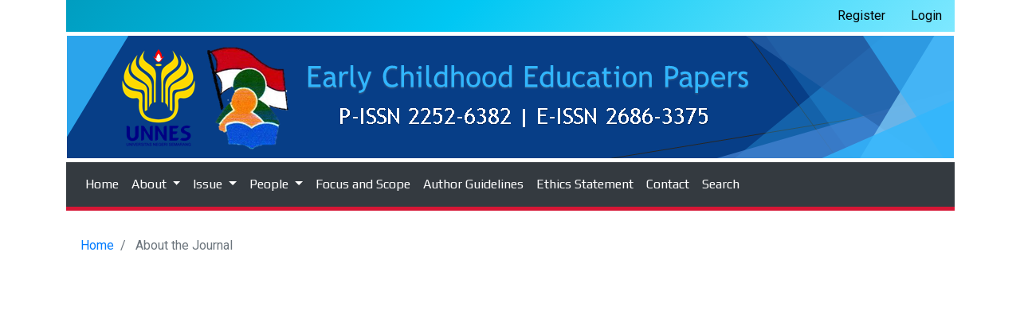

--- FILE ---
content_type: text/html; charset=utf-8
request_url: https://journal.unnes.ac.id/sju/belia/about
body_size: 2953
content:

<!DOCTYPE html>
<html lang="en-US" xml:lang="en-US">
<head>
	<meta http-equiv="Content-Type" content="text/html; charset=utf-8">
	<meta name="viewport" content="width=device-width, initial-scale=1.0">
	<title>
		About the Journal
							| BELIA: Early Childhood Education Papers
			</title>

	
<meta name="generator" content="Open Journal Systems 3.1.1.2">
	<link rel="stylesheet" href="https://journal.unnes.ac.id/sju/plugins/themes/oldGregg/bootstrap/css/bootstrap.min.css" type="text/css" /><link rel="stylesheet" href="https://journal.unnes.ac.id/sju/plugins/themes/oldGregg/css/header.css" type="text/css" /><link rel="stylesheet" href="https://journal.unnes.ac.id/sju/plugins/themes/oldGregg/css/footer.css" type="text/css" /><link rel="stylesheet" href="https://journal.unnes.ac.id/sju/plugins/themes/oldGregg/css/issue.css" type="text/css" /><link rel="stylesheet" href="https://journal.unnes.ac.id/sju/plugins/themes/oldGregg/css/main.css" type="text/css" /><link rel="stylesheet" href="https://journal.unnes.ac.id/sju/plugins/themes/oldGregg/css/index.css" type="text/css" /><link rel="stylesheet" href="https://journal.unnes.ac.id/sju/plugins/themes/oldGregg/css/article.css" type="text/css" /><link rel="stylesheet" href="https://journal.unnes.ac.id/sju/plugins/themes/oldGregg/css/contact.css" type="text/css" /><link rel="stylesheet" href="https://journal.unnes.ac.id/sju/plugins/themes/oldGregg/css/announcements.css" type="text/css" /><link rel="stylesheet" href="https://fonts.googleapis.com/css?family=Lora" rel="stylesheet//fonts.googleapis.com/css?family=Lora" type="text/css" /><link rel="stylesheet" href="//fonts.googleapis.com/css?family=PT+Serif" type="text/css" /><link rel="stylesheet" href="//fonts.googleapis.com/css?family=Arimo" type="text/css" /><link rel="stylesheet" href="//fonts.googleapis.com/css?family=Alegreya" type="text/css" /><link rel="stylesheet" href="//fonts.googleapis.com/css?family=Play" type="text/css" /><link rel="stylesheet" href="//fonts.googleapis.com/css?family=Source+Sans+Pro" type="text/css" /><link rel="stylesheet" href="//fonts.googleapis.com/css?family=Alegreya+Sans" type="text/css" /><link rel="stylesheet" href="https://fonts.googleapis.com/css?family=Roboto" type="text/css" />
	<meta name="callsign" content="yd2smg">
	
<link rel="amphtml" href="https://journal.unnes.ac.id/amp">
<link rel="canonical" href="https://journal.unnes.ac.id">
	<!-- Meta dasar -->
<title>
		About the Journal
							| BELIA: Early Childhood Education Papers
			</title>
<meta name="description" content="Jurnal ilmiah Universitas Negeri Semarang (UNNES). Temukan publikasi akademik berkualitas dari berbagai bidang ilmu.">
<meta name="keywords" content="Jurnal UNNES, jurnal ilmiah, Universitas Negeri Semarang, publikasi akademik, jurnal pendidikan, jurnal hukum, jurnal sains, open access">
<meta name="author" content="Journal & Publication Development Center, UNNES">
<meta name="robots" content="index, follow">

<!-- Open Graph (untuk Facebook, LinkedIn, dll) -->
<meta property="og:title" content="Jurnal UNNES – Universitas Negeri Semarang">
<meta property="og:description" content="Temukan jurnal ilmiah dari berbagai bidang yang diterbitkan oleh lembaga dan fakultas di UNNES.">
<meta property="og:type" content="website">
<meta property="og:url" content="https://journal.unnes.ac.id/journals">
<meta property="og:image" content="https://journal.unnes.ac.id/public/site/images/unnes/logo-unnes.png">

<!-- Twitter Card -->
<meta name="twitter:card" content="summary_large_image">
<meta name="twitter:title" content="Jurnal UNNES – Universitas Negeri Semarang">
<meta name="twitter:description" content="Akses jurnal ilmiah UNNES dari berbagai bidang keilmuan.">
<meta name="twitter:image" content="https://journal.unnes.ac.id/public/site/images/unnes/logo-unnes.png">

</head><body class="pkp_page_about pkp_op_index">

<header class="site-header">
            <nav class="user-nav">
        
            <ul id="navigationUser" class="pkp_navigation_user">
                                                                <li class="profile nav-item">
                        <a class="nav-link" href="https://journal.unnes.ac.id/sju/belia/user/register">Register</a>
                    </li>
                                                                                <li class="profile nav-item">
                        <a class="nav-link" href="https://journal.unnes.ac.id/sju/belia/login">Login</a>
                    </li>
                                                                        </ul>
            
    </nav>
            <div class="journal-logo" class="img-thumbnail">
                            <a href="            https://journal.unnes.ac.id/sju/belia/index
    " class="is_img journal-name navbar-brand">
                    <img src="https://journal.unnes.ac.id/sju/public/journals/38/pageHeaderLogoImage_en_US.png"
                         width="1113" height="154"
                         alt="Page Header Logo" />
                </a>
                    </div>
            <nav class="site-navbar-wraper navbar navbar-expand-lg navbar-dark bg-dark">
        <button class="navbar-toggler" type="button" data-toggle="collapse" data-target="#navbarNav"
                aria-controls="navbarNav" aria-expanded="false" aria-label="Toggle navigation">
            <span class="navbar-toggler-icon"></span>
        </button>
        <div class="collapse navbar-collapse" id="navbarNav">
                                                        <div class="navbar-nav-scroll ">
                    
            <ul id="navigationPrimary" class="pkp_navigation_primary navbar-nav mr-auto">
                        <li class="nav-item">
                <a class="nav-link" href="https://journal.unnes.ac.id/sju/belia/index">
                Home
                </a>
            </li>
                                                                <li class=" nav-item dropdown">
                        <a class="nav-link dropdown-toggle" href="https://journal.unnes.ac.id/sju/belia/about" id="navbarDropdown" role="button" data-toggle="dropdown" aria-haspopup="true" aria-expanded="false">
                            About
                        </a>
                        <div class="dropdown-menu" aria-labelledby="navbarDropdown">
                                                                                                <a class=" dropdown-item" href="https://journal.unnes.ac.id/sju/belia/PeerReviewProcess">
                                        Peer Review Process
                                    </a>
                                                                                                                                <a class=" dropdown-item" href="https://journal.unnes.ac.id/sju/belia/indexing">
                                        Indexing
                                    </a>
                                                                                                                                <a class=" dropdown-item" href="https://journal.unnes.ac.id/sju/belia/AuthorFee">
                                        Author Fee
                                    </a>
                                                                                                                                <a class=" dropdown-item" href="https://journal.unnes.ac.id/sju/belia/CopyrightNotice">
                                        Copyright Notice
                                    </a>
                                                                                                                                <a class=" dropdown-item" href="https://journal.unnes.ac.id/sju/belia/OpenAccessPolicy">
                                        Open Access Policy
                                    </a>
                                                                                                                                <a class=" dropdown-item" href="https://journal.unnes.ac.id/sju/belia/about/submissions">
                                        Submissions
                                    </a>
                                                                                    </div>
                    </li>
                                                                                <li class=" nav-item dropdown">
                        <a class="nav-link dropdown-toggle" href="https://journal.unnes.ac.id/sju/belia/Issue" id="navbarDropdown" role="button" data-toggle="dropdown" aria-haspopup="true" aria-expanded="false">
                            Issue
                        </a>
                        <div class="dropdown-menu" aria-labelledby="navbarDropdown">
                                                                                                <a class=" dropdown-item" href="https://journal.unnes.ac.id/sju/belia/issue/archive">
                                        Archives
                                    </a>
                                                                                                                                <a class=" dropdown-item" href="https://journal.unnes.ac.id/sju/belia/issue/current">
                                        Current
                                    </a>
                                                                                    </div>
                    </li>
                                                                                <li class=" nav-item dropdown">
                        <a class="nav-link dropdown-toggle" href="https://journal.unnes.ac.id/sju/belia/People" id="navbarDropdown" role="button" data-toggle="dropdown" aria-haspopup="true" aria-expanded="false">
                            People
                        </a>
                        <div class="dropdown-menu" aria-labelledby="navbarDropdown">
                                                                                                <a class=" dropdown-item" href="https://journal.unnes.ac.id/sju/belia/reviewer">
                                        Reviewer Team
                                    </a>
                                                                                                                                <a class=" dropdown-item" href="https://journal.unnes.ac.id/sju/belia/EditorialTeam">
                                        Editorial Team
                                    </a>
                                                                                    </div>
                    </li>
                                                                                <li class=" nav-item">
                        <a class="nav-link" href="https://journal.unnes.ac.id/sju/belia/FocusandScope">Focus and Scope</a>
                    </li>
                                                                                <li class=" nav-item">
                        <a class="nav-link" href="https://journal.unnes.ac.id/sju/belia/AuthorGuidelines">Author Guidelines</a>
                    </li>
                                                                                <li class=" nav-item">
                        <a class="nav-link" href="https://journal.unnes.ac.id/sju/belia/EthicsStatement">Ethics Statement</a>
                    </li>
                                                                                <li class=" nav-item">
                        <a class="nav-link" href="https://journal.unnes.ac.id/sju/belia/about/contact">Contact</a>
                    </li>
                                                                                <li class=" nav-item">
                        <a class="nav-link" href="https://journal.unnes.ac.id/sju/belia/search/search">Search</a>
                    </li>
                                    </ul>
    
                </div>
            
        </div>
            </nav>

    <!--         <div class="container-fluid">
            <div class="row">
                <div class="col-lg-12">
                    <form class="input-group" action="https://journal.unnes.ac.id/sju/belia/search/search" method="post" role="search">
                        <input type="hidden" name="csrfToken" value="acc412c22e3a9c7344a613c0c42d3708">
                        <input type="text" name="query" value="" class="search-input-tag form-control"
                               placeholder="Search within this journal" aria-label="Search">
                        <span class="input-group-btn">
                            <button class="btn btn-secondary"
                                    type="submit">Search</button>
                        </span>
                    </form>
                </div>
            </div>
        </div>
     --> 
</header>

<div class="site-content container">
<div class="page page_about">
	<nav class="bread-nav" aria-label="breadcrumb" role="navigation">
	<ol class="breadcrumb">
		<li class="breadcrumb-item" aria-current="page">
			<a href="https://journal.unnes.ac.id/sju/belia/index">
				Home
			</a>
		</li>
		<li class="breadcrumb-item active" aria-current="page">
							About the Journal
					</li>
	</ol>
</nav>	<div class="about-journal container">
		
	</div>
</div>

</div>     <div class="site-footer">
        <div class="container">
            <div class="row">
                <div class="col footer-left">
                    <a href="https://journal.unnes.ac.id/sju/belia/about/contact">
                    Contact
                    </a>
                    <a href="https://journal.unnes.ac.id/sju/belia/information/readers">
                        For Readers
                    </a>
                    <a href="https://journal.unnes.ac.id/sju/belia/information/authors">
                        For Authors
                    </a>
                    <a href="https://journal.unnes.ac.id/sju/belia/information/librarians">
                        For Librarians
                    </a>
                </div>
                <div class="col footer-right">
                    <a href="https://journal.unnes.ac.id/">
                        - oldGregg theme - custom by widiyanto
                    </a>
                    <a href="https://journal.unnes.ac.id">
                        UNNES JOURNALS
                    </a>
                </div>
            </div>
        </div>
    </div><!-- pkp_structure_footer_wrapper -->
<script src="https://journal.unnes.ac.id/sju/plugins/themes/oldGregg/jquery/jquery.min.js" type="text/javascript"></script><script src="https://journal.unnes.ac.id/sju/plugins/themes/oldGregg/bootstrap/js/popper.min.js" type="text/javascript"></script><script src="https://journal.unnes.ac.id/sju/plugins/themes/oldGregg/bootstrap/js/bootstrap.min.js" type="text/javascript"></script><script src="https://journal.unnes.ac.id/sju/plugins/themes/oldGregg/js/fontawesome-all.min.js" type="text/javascript"></script><script src="https://journal.unnes.ac.id/sju/plugins/themes/oldGregg/js/article.js" type="text/javascript"></script>

<script defer src="https://static.cloudflareinsights.com/beacon.min.js/vcd15cbe7772f49c399c6a5babf22c1241717689176015" integrity="sha512-ZpsOmlRQV6y907TI0dKBHq9Md29nnaEIPlkf84rnaERnq6zvWvPUqr2ft8M1aS28oN72PdrCzSjY4U6VaAw1EQ==" data-cf-beacon='{"version":"2024.11.0","token":"0c707083acdc46bcb85816f7e518d946","server_timing":{"name":{"cfCacheStatus":true,"cfEdge":true,"cfExtPri":true,"cfL4":true,"cfOrigin":true,"cfSpeedBrain":true},"location_startswith":null}}' crossorigin="anonymous"></script>
<script>(function(){function c(){var b=a.contentDocument||a.contentWindow.document;if(b){var d=b.createElement('script');d.innerHTML="window.__CF$cv$params={r:'9bf8bd430f2fb648',t:'MTc2ODY4MzE3Nw=='};var a=document.createElement('script');a.src='/cdn-cgi/challenge-platform/scripts/jsd/main.js';document.getElementsByTagName('head')[0].appendChild(a);";b.getElementsByTagName('head')[0].appendChild(d)}}if(document.body){var a=document.createElement('iframe');a.height=1;a.width=1;a.style.position='absolute';a.style.top=0;a.style.left=0;a.style.border='none';a.style.visibility='hidden';document.body.appendChild(a);if('loading'!==document.readyState)c();else if(window.addEventListener)document.addEventListener('DOMContentLoaded',c);else{var e=document.onreadystatechange||function(){};document.onreadystatechange=function(b){e(b);'loading'!==document.readyState&&(document.onreadystatechange=e,c())}}}})();</script></body>
</html>

--- FILE ---
content_type: text/css
request_url: https://journal.unnes.ac.id/sju/plugins/themes/oldGregg/css/header.css
body_size: 469
content:
/* Site title */

.site-title-wraper {
    background-color: #fff;
    min-height: 4em;
    /*padding-bottom: 5px;*/
}
.site-title-wraper a {
    color: dimgrey;
    font-size: 26px;
    vertical-align: middle;
}
.site-title-wraper a:hover {
    text-decoration: none;
}
.site-name {
    text-align: center;
    font-weight: 500;
}
div.site-name {
    /*padding-top: 5px;*/
}

/* user menu */
.site-navbar-wraper {
    /*padding-top: 5px;
    padding-bottom: 5px;*/
    font-family: Play, "Noto Sans", serif;
    width: 1115px;
    margin-right: auto;
	margin-left: auto;
    
}

#navigationUser {
    margin: 0;
    padding: 0;
    display: flex;
    flex-wrap: wrap;
    justify-content: flex-end;
    list-style: none;
    background: linear-gradient(135deg, #009dc0 0%, #00c7f3 44%, #7EE8FF 100%);
    width: 1115px;
    margin-right: auto;
	margin-left: auto;

}
#navigationUser a {
    /*max-width: 400px;*/
    text-decoration: none;
    align-items: flex-end;
    color: #000000;
    

}
#navigationUser a.profile.dropdown-item {
    color: #212529;
}

@media (max-width: 767px) {
    a.journal-name {
        font-size: 18px;
    }
}
@media (max-width: 575px) {
    a.journal-name {
        font-size: 14px;
        margin-right: 0px;
    }
}

a.dropdown-item:active {
    color: #ddd;
}
 .user-nav {
    background-color: #fff;
}
.site-navbar-wraper {
    /*background: linear-gradient(#363636, #3d3d3d);*/
    border-bottom: 5px solid #d61635;
}
.site-navbar-wraper #navigationPrimary .nav-link, .pkp_page_article .site-navbar-wraper > a {
    color: white;
}

/* search form */
.search-input-tag {
    border-top: 0;
    border-top-left-radius: 0;
}

/* breadcrumb */
.breadcrumb {
    background-color: white;
    margin-top: 20px;
}

/* header logo */
.is_img.journal-name img {
    max-width: 100%;
    height: auto;
    margin-left: auto;
    margin-right: auto;
    display: block;
}
.is_img.journal-name {
    margin-left: auto;
    margin-right: auto;
    display: block;
}

.journal-logo {
    background-color: #fff;
    /*background-color: #363636;*/
}
.journal-logo a {
    margin-right: 0;
}

/* hide user menu on article page */
.show-user-menu {
    /*padding-top: 6px;*/
    padding-left: 5px;
    padding-right: 5px;
    color: #d61635;
    cursor: pointer;
}
.show-user-menu.hidden {
    display: none;
}


--- FILE ---
content_type: text/css
request_url: https://journal.unnes.ac.id/sju/plugins/themes/oldGregg/css/main.css
body_size: -101
content:
.site-content {
   /* margin-top: 10px;*/
    margin-bottom: 5px;
}

/* submission */
.page.page_submissions h2 {
   font-size: 24px;
}

/* registration form */
.registration-info-title {
    margin-bottom: 20px;
    margin-top: 20px;
    font-family: Play, "Noto Sans", serif;
    font-size: 19px;
}
.reviewer legend {
    font-size: 19px;
}
.reviewer {
    margin-bottom: 20px;
}
.recaptcha_wrapper {
    margin-bottom: 20px;
}

fieldset.consent {
    margin-top: 20px;
    margin-bottom: 20px;
}

.consent .fields {
    margin-bottom: 10px;
}

/* site-wide */
h3 {
    font-size: 24px;
    margin-top: 8px;
}
h4 {
    font-size: 22px;
    margin-top: 8px;
}


--- FILE ---
content_type: text/css
request_url: https://journal.unnes.ac.id/sju/plugins/themes/oldGregg/css/article.css
body_size: 1806
content:

/* article view on desktop */

@media (min-width: 992px) {

    .article-text-row {
        min-height: 85vh;
    }

   #nav-absolute-position {
       position: absolute;
       overflow-y: scroll;
       top: 0;
       bottom: 0;
       right: 0;
       left: 0;
   }

   #article-absolute-position {
       position: absolute;
       overflow-y: scroll;
       top: 0;
       bottom: 0;
       right: 0;
       left: 0;
       direction: rtl;
   }

    .article-text {
        direction: ltr;
    }

   .pkp_page_article .site-content {
       margin-bottom: 0;
       margin-top: 0;
       min-height: initial;
   }

    /* Article text */
    .article-text {
        padding: 20px 20px 0 20px;
    }
    #article-absolute-position {
        border-right: 1px solid #ddd;
    }

    /* Article menu */
    .article-menu a.nav-link:first-child {
        border-left: 0;
    }
    .article-menu a.nav-link {
        border-top: 0;
        border-radius: 0;
        color: inherit;
    }
    .article-menu a.nav-link:hover {
        border-color: #606060;
        border-bottom-color: white;
    }
    .article-menu {
        background-color: #606060;
        color: white;
    }
    #nav-article-tab {
        display: none;
    }
    #floating-mobile-content {
        display: none;
    }
}

@media (max-width: 1199px) {
    span.tab-title {
        display: none;
    }
}

@media (max-width: 991px) {
    /* do not display full article text a standard way on small screens */
    .article-text-row > #full-article-block {
        display: none;
    }
    #floating-mobile-content {
        display: flex;
        flex-direction: row;
        position: sticky;
        top: 0;
        z-index: 2;
        background-color: white;
        border-bottom: 1px solid #ddd;
        margin-left: -15px;
        margin-right: -15px;
    }
    #goto-content, #goto-top {
        display: block;
        width: 100%;
        text-align: center;
        line-height: 40px;
        margin: auto;
        cursor: pointer;
    }
    #goto-content {
        border-right: 1px solid #ddd;
    }
    .article-text {
        padding-top: 30px;
    }

    /* Article menu */
    .article-menu a.nav-link {
        border: 0;
        border-radius: 0;
        color: white;
    }
    .article-menu {
        background-color: #606060;
        color: white;
        margin-left: -15px;
        margin-right: -15px;
    }
    .site-content {
        margin-top: 0;
    }
}

.article-text p, .article-text li {
    font-family: Roboto, sans-serif;
    font-size: 16px;
    line-height: 23px;
}
.abstract p {
    margin-bottom: 0;
}
.article-text h2 {
    font-size: 24px;
    font-family: Alegreya, serif;
    font-weight: 600;
    color: #bd1632;
}
.article-text h3 {
    font-size: 22px;
    font-family: Alegreya, serif;
    font-weight: 600;
    color: #606060;
}
.panwrap {
    padding-bottom: 20px;
}
caption {
    caption-side: top;
}

/* references */
.references {
    padding-top: 20px;
    list-style-type: none;
    margin-left: 0;
    padding-left: 2%;
}
.references:first-child {
    counter-reset: customlistcounter;
}
li.ref {
    padding-bottom: 10px;
    font-weight: bold;
    counter-increment: item;
}
li.ref:before {
    content: counter(item);
    font-weight: bold;
    float: left;
    text-align: center;
    background-color: #949494;
    color: white;
    padding-left: 3px;
    padding-right: 3px;
    border-radius: 2px;
    border-bottom: 2px solid #747474;
}
li.ref.active:before {
    background-color: #bd4e5e;
    border-bottom: 2px solid #a8142b;
}
span.bib {
    font-weight: normal;
    display: block;
    margin-left: 30px;
}
.ref-title {
    display: block;
    font-weight: bold;
    font-size: 16px;
    line-height: 21px;
    padding-bottom: 2px;
}
.ref-auth, .ref-source {
    font-family: 'Alegreya Sans', sans-serif;
    line-height: 19px;
}

/* references APA */
.ref-auth.apa, .ref-source.apa, .ref-title.apa {
    font-family: Roboto, serif;
    display: inline;
    font-size: 16px;
}
/* galleys */
.galley-links {
    list-style-type: none;
    padding-top: 20px;
}
.galley-links-items {
    padding-bottom: 10px;
    color: #bd1632;
    font-size: 16px;
    font-weight: 500;
}
.obj_galley_link {
    color: #606060;
}
.obj_galley_link:hover {
    text-decoration: none;
    color: #bd1632;
}

/* intra-article navigation */
#navbar-article-links {
    padding-left: 5px;
    padding-top: 20px;
}

a.intranav {
    font-family: 'Source Sans Pro', Helvetica, Arial, Verdana, sans-serif;
    color: rgba(0,0,0,0.8);
    font-weight: 600;
    font-size: 17px;
    padding-left: 15px;
    padding-top: 4px;
    padding-bottom: 4px;
}
.subnav a.intranav {
    font-weight: normal;
    font-size: 16px;
    padding-top: 0;
    padding-bottom: 0;
}
a.intranav.nav-link.active {
    background-color: inherit;
    color: #a8142b;
    border-left: 2px solid #a8142b;
    border-radius: inherit;
}
::-webkit-scrollbar {
    display: inherit;
    width: 7px;
    background: #ddd;
}
::-webkit-scrollbar-track {
    box-shadow: inset 0 0 5px grey;
    border-radius: 10px;
}
::-webkit-scrollbar-thumb {
    background: grey;
    border-radius: 10px;
    height: 5px;
}

/* meta-data */
.article-title-block {
    direction: ltr;
    padding-top: 20px;
}
.article_title {
    font-size: 28px;
    font-weight: bold;
    font-family: "PT Serif", "Noto Sans", serif;
    line-height: 1.2;
    color: #333333;
}
ol.authors {
    text-align: left;
    margin-top: 25px;
    list-style-type: none;
    padding-left: 0;
    font-family: 'Alegreya Sans', sans-serif;
}
li.author {
    display: inline;
}
.comma {
    margin-left: -3px;
}
@media (min-width: 992px) {
    .article-title-block {
        padding: 20px 20px 0 20px;
    }
}
.meta-item {
    text-transform: uppercase;
    font-size: 11px;
    margin-bottom: 5px;
}
.meta-item.date-published {
    margin-bottom: 0;
}
.meta-item span {
    color: #bd1632;
}
.doi {
    color: #bd1632;
    font-weight: 500;
}
.article-meta {
    background-color: #ddd;
}
@media (min-width: 992px) {
    .article-meta {
        margin-left: -20px;
        margin-right: -20px;
        padding: 20px 20px 20px 20px;
        font-weight: 500;
    }
}
@media (max-width: 991px) {
    .article-meta {
        margin-left: -30px;
        margin-right: -30px;
        padding: 20px 30px 20px 30px;
        font-weight: 500;
    }
}
#nav-details h3 {
    font-size: 24px;
    margin-bottom: 0;
}
#nav-details .card {
    border-radius: 0;
}

div.references br {
    content: "A" !important;
    display: block !important;
    margin-bottom: 12px !important;
}

/* statistics tab */
#nav-statistics{
	margin-left:5%;
	margin-top:5%;
}
.downloads_chart {
    padding-top: 30px;
}

.article-views, .downloads_chart {
    padding-right: 5%;
}
@media (max-width: 575px) {
    .article-views, .downloads_chart {
        padding-left: 0;
        padding-right: 0;
    }
    #nav-statistics {
        margin-left: 0;
    }
}
.downloads_chart h3 {
    font-size: 21px;
    padding-bottom: 5px;
}
.downloads_chart .value {
    margin-left: -14px;
}

/* margin at the bottom of each author details */
#article-affiliations .card-text {
	border-bottom: 1px solid #000;
}

/* Most read articles by the same author */

#articlesBySameAuthorList li {
    list-style-type: none;
}
#articlesBySameAuthorList ul {
    padding-left: 0;
}
#articlesBySameAuthorList h3 {
    padding-top: 20px;
    padding-bottom: 15px;
    padding-left: 20px;
}
@media (min-width: 992px) {
    #articlesBySameAuthorList {
        padding-left: 10px;
        padding-right: 10px;
    }
}

/* citation plugin */
.csl-entry .csl-left-margin {
    display: none;
}

/* PDF Galley */
#pdfCanvasContainer iframe {
    min-height: 96vh!important;
}

/* footer in article block */
#article-absolute-position .site-footer {
    margin-top: 200px;
}

/* Bootstrap popovers */
.popover-header {
    margin-top: 0;
}


/* Tables and Figures */
.responsive-wrapper {
    overflow-x: auto;
}

caption.notes, figcaption.notes {
    caption-side: bottom;
}

caption, figcaption {
    padding-top: 0.75rem;
    padding-bottom: 0.75rem;
    color: #6c757d;
    text-align: left;
}
/* width of corresponding author icon */
.svg-inline--fa.fa-w-16 {
    width: 1.5em;
}
